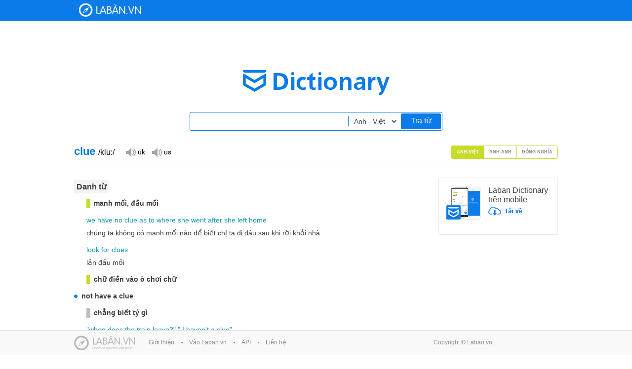

--- FILE ---
content_type: text/html;charset=UTF-8
request_url: https://dict.laban.vn/find?type=1&query=clue
body_size: 12465
content:
<!DOCTYPE html>
<html xmlns="http://www.w3.org/1999/xhtml">
<head>
	<meta http-equiv="Content-Type" content="text/html; charset=utf-8" />
	<title>clue - Tìm kiếm | Laban Dictionary - Từ điển Anh - Việt, Việt - Anh</title>
        <meta name="description" content="Tìm kiếm clue. Từ điển Anh-Việt - Danh từ: manh mối, đầu mối, chữ điền vào ô chơi chữ. Từ điển Anh-Anh - noun: [count] :something that helps a person find something, understand something, or solve a mystery or puzzle, [singular] informal :an understanding of something :knowledge about something :idea. Từ điển Đồng nghĩa - noun: There is no clue pointing to anyone in particular. Any clue to the solution of the mystery disappeared in the fire, verb: She clued us in as to who might have sent the letter."/>
        <meta name="keywords" content="clue, tra tu clue, translate clue, nghia cua tu clue" />
        <link href="https://stc-laban.zdn.vn/dictionary/images/favicon.ico" rel="shortcut icon">
        <link rel="search" type="application/opensearchdescription+xml" title="Laban Dictionary" href="https://stc-laban.zdn.vn/dictionary/xml/open-search.xml" />
        <link rel="stylesheet" type="text/css" href="https://stc-laban.zdn.vn/dictionary/css/styles-1.11.min.css" />
<link rel="stylesheet" type="text/css" href="https://stc-laban.zdn.vn/dictionary/css/autocomplete-1.03.min.css" />

        
        <script type="text/javascript" src="https://stc-laban.zdn.vn/dictionary/js/jquery.min.js"></script>
<script type="text/javascript" src="https://stc-laban.zdn.vn/dictionary/js/jquery.autocomplete-1.01.min.js"></script>
<script type="text/javascript" src="https://stc-laban.zdn.vn/dictionary/js/jquery.draggable.min.js"></script>
<script type="text/javascript" src="https://stc-laban.zdn.vn/dictionary/js/lbutils-1.01.min.js"></script>

        <script type="text/javascript">
        var userAgent = navigator.userAgent.toLowerCase();
        if (/iphone/i.test(userAgent) || /android/i.test(userAgent) || (/mobile/i.test(userAgent))) {
                window.location = 'http://m.dict.laban.vn/';
        }
        if(typeof String.prototype.trim !== 'function') {
            String.prototype.trim = function() {
              return this.replace(/^\s+|\s+$/g, ''); 
            }
        }
        </script>
</head>
<body>	
    <div class="overlay-bg hidden"></div>
    <!-- Begin: HEADER -->
    <div id="header">
    <div class="wrapper">
            <div class="header_content">
            <h1 class="logo">
                <a title="Về trang chủ" href="https://dict.laban.vn" >Laban Dictionary - Từ diển Anh Việt, Việt Anh</a>
            </h1>
            <div class="clr"></div>
        </div>
    </div>
</div>	
    <!-- END HEADER -->

    <!-- begin: Body site -->
    <div class="wrapper">
    <div class="laban_tudien">
        <div class="input_area">
            <input maxlength="49" type="text" class="input_box" autocomplete="off" value="" id="txtSearchBox" name="term">
            <input maxlength="49" type="text" class="input_box hidden" autocomplete="off" value="" id="txtSearchBox_vi" name="term">
            <input maxlength="49" type="text" class="input_box hidden" autocomplete="off" value="" id="txtSearchBox_en_en" name="term">
            <select id="searchOptions" class="options" >
                <option selected value="" >Anh - Việt</option>
                <option  value="_vi" >Việt - Anh</option>
                <option  value="_en_en" >Anh - Anh</option>
            </select>
            <a href="javascript:;" id="search">Tra từ</a>
        </div>
    </div>
    <div id="slide_show" class="details">
        <div class="app">
            <div style="margin-bottom:15px;">
                <img src="https://stc-laban.zdn.vn/dictionary/images/img_app.jpg" width="70" height="69" class="fl">
                <div class="info_app">
                    <h3>Laban Dictionary trên mobile</h3>
                    <a href="http://l.123c.vn/d/labandic_dictweb"><img src="https://stc-laban.zdn.vn/dictionary/images/ic_download.png" width="69" height="18"></a>
                </div>
                <div class="clr"></div>
            </div>
            <div id="extension_recommend_download" style="display: none">
                <img src="https://stc-laban.zdn.vn/dictionary/images/img_extension.jpg" width="65" height="60" class="fl">
                <div class="info_app">
                    <h3>Extension Laban Dictionary</h3>
                    <a href="https://chrome.google.com/webstore/detail/laban-dictionary-by-laban/kdoofkpcjhkbhedgkdbagobockcmeoeb" target="_blank"><img src="https://stc-laban.zdn.vn/dictionary/images/ic_download.png" width="69" height="18"></a>
                    <div class="clr"></div>
                </div>
            </div>
        </div>
        
        
        <div class="world" style="border-bottom:#CCCCCC solid 1px">
            
                
<div id="find_word_16349" class="fl word_tab_title word_tab_title_0">
    <h2 class="fl">clue <span class="color-black">/klu:/</span>&nbsp;&nbsp;<span class="color-orange"></span></h2>
    <div class="fl">
        <a class="sp_uk hidden" title="" href="javascript:;">Đọc giọng UK</a>
        <a class="sp_us hidden" title="" href="javascript:;">Đọc giọng US</a>
        <span id="sound"></span>
        <div class="clr"></div>
    </div>
    <div class="clr"></div>
</div>

            
                
<div id="find_word_5287" class="fl word_tab_title word_tab_title_1 hidden">
    <h2 class="fl">clue <span class="color-black">/ˈkluː/</span>&nbsp;&nbsp;<span class="color-orange"></span></h2>
    <div class="fl">
        <a class="sp_uk hidden" title="" href="javascript:;">Đọc giọng UK</a>
        <a class="sp_us hidden" title="" href="javascript:;">Đọc giọng US</a>
        <span id="sound"></span>
        <div class="clr"></div>
    </div>
    <div class="clr"></div>
</div>

            
                
<div id="find_word_1063" class="fl word_tab_title word_tab_title_2 hidden">
    <h2 class="fl">clue <span class="color-black"></span>&nbsp;&nbsp;<span class="color-orange"></span></h2>
    <div class="fl">
        <a class="sp_uk hidden" title="" href="javascript:;">Đọc giọng UK</a>
        <a class="sp_us hidden" title="" href="javascript:;">Đọc giọng US</a>
        <span id="sound"></span>
        <div class="clr"></div>
    </div>
    <div class="clr"></div>
</div>

            
            
            <div class="fr tab slide_select">
                
                <a href="javascript:;" class="active av" rel="0">Anh-Việt</a>
                
                <a href="javascript:;" class="" rel="1">Anh-Anh</a>
                
                <a href="javascript:;" class=" mean" rel="2">Đồng nghĩa</a>
                
                <div class="clr"></div>
            </div>
            
            <div class="clr"></div>
        </div>
        <div id="content_selectable" class="slide-content">
            <ul class="slide_img" style="position:relative; overflow: hidden; ">
                
                <li class="slide_content " rel="0" >
                    
<div id="content_selectable" class="content">
    
    <div class="bg-grey bold font-large m-top20"><span>Danh từ</span></div>
    
    <div class="green bold margin25 m-top15">manh mối, đầu mối</div>
    
    <div class="color-light-blue margin25 m-top15"><a class="find_word" dict="1" rel="we" href="javascript:void(0);">we</a>&nbsp;<a class="find_word" dict="1" rel="have" href="javascript:void(0);">have</a>&nbsp;<a class="find_word" dict="1" rel="no" href="javascript:void(0);">no</a>&nbsp;clue&nbsp;<a class="find_word" dict="1" rel="as" href="javascript:void(0);">as</a>&nbsp;<a class="find_word" dict="1" rel="to" href="javascript:void(0);">to</a>&nbsp;<a class="find_word" dict="1" rel="where" href="javascript:void(0);">where</a>&nbsp;<a class="find_word" dict="1" rel="she" href="javascript:void(0);">she</a>&nbsp;<a class="find_word" dict="1" rel="went" href="javascript:void(0);">went</a>&nbsp;<a class="find_word" dict="1" rel="after" href="javascript:void(0);">after</a>&nbsp;<a class="find_word" dict="1" rel="she" href="javascript:void(0);">she</a>&nbsp;<a class="find_word" dict="1" rel="left" href="javascript:void(0);">left</a>&nbsp;<a class="find_word" dict="1" rel="home" href="javascript:void(0);">home</a></div>
    
    <div class="margin25">chúng ta không có manh mối nào để biết chị ta đi đâu sau khi rời khỏi nhà</div>
    
    <div class="color-light-blue margin25 m-top15"><a class="find_word" dict="1" rel="look" href="javascript:void(0);">look</a>&nbsp;<a class="find_word" dict="1" rel="for" href="javascript:void(0);">for</a>&nbsp;<a class="find_word" dict="1" rel="clues" href="javascript:void(0);">clues</a></div>
    
    <div class="margin25">lần đầu mối</div>
    
    <div class="green bold margin25 m-top15">chữ điền vào ô chơi chữ</div>
    
    <div class="bold dot-blue m-top15">not have a clue</div>
    
    <div class="grey bold margin25 m-top15">chẳng biết tý gì</div>
    
    <div class="color-light-blue margin25 m-top15">"<a class="find_word" dict="1" rel="when" href="javascript:void(0);">when</a>&nbsp;<a class="find_word" dict="1" rel="does" href="javascript:void(0);">does</a>&nbsp;<a class="find_word" dict="1" rel="the" href="javascript:void(0);">the</a>&nbsp;<a class="find_word" dict="1" rel="train" href="javascript:void(0);">train</a>&nbsp;<a class="find_word" dict="1" rel="leave" href="javascript:void(0);">leave</a>?"&nbsp;"&nbsp;<a class="find_word" dict="1" rel="i" href="javascript:void(0);">I</a>&nbsp;<a class="find_word" dict="1" rel="haven't" href="javascript:void(0);">haven't</a>&nbsp;<a class="find_word" dict="1" rel="a" href="javascript:void(0);">a</a>&nbsp;clue"</div>
    
    <div class="margin25">"khi nào thì tàu chạy nhỉ?" nào tôi có biết tý gì đâu"</div>
    
    <div class="grey bold margin25 m-top15">(nghĩa xấu) ngốc nghếch; bất tài</div>
    
    <div class="color-light-blue margin25 m-top15"><a class="find_word" dict="1" rel="don't" href="javascript:void(0);">don't</a>&nbsp;<a class="find_word" dict="1" rel="ask" href="javascript:void(0);">ask</a>&nbsp;<a class="find_word" dict="1" rel="him" href="javascript:void(0);">him</a>&nbsp;<a class="find_word" dict="1" rel="to" href="javascript:void(0);">to</a>&nbsp;<a class="find_word" dict="1" rel="do" href="javascript:void(0);">do</a>&nbsp;<a class="find_word" dict="1" rel="it" href="javascript:void(0);">it</a>,&nbsp;<a class="find_word" dict="1" rel="he" href="javascript:void(0);">he</a>&nbsp;<a class="find_word" dict="1" rel="hasn't" href="javascript:void(0);">hasn't</a>&nbsp;<a class="find_word" dict="1" rel="a" href="javascript:void(0);">a</a>&nbsp;clue</div>
    
    <div class="margin25">đừng bảo nó làm việc đó, nó là một thằng bất tài mà</div>
    
    <div class="bg-grey bold font-large m-top20"><span>Động từ</span></div>
    
    <div class="bold dot-blue m-top15">clue somebody up [about (on) something]</div>
    
    <div class="">(khẩu ngữ) (thường dùng ở dạng bị động)</div>
    
    <div class="grey bold margin25 m-top15">làm cho ai có hiểu biết vững về cái gì</div>
    
    <div class="color-light-blue margin25 m-top15"><a class="find_word" dict="1" rel="she's" href="javascript:void(0);">she's</a>&nbsp;<a class="find_word" dict="1" rel="really" href="javascript:void(0);">really</a>&nbsp;<a class="find_word" dict="1" rel="clued" href="javascript:void(0);">clued</a>&nbsp;<a class="find_word" dict="1" rel="up" href="javascript:void(0);">up</a>&nbsp;<a class="find_word" dict="1" rel="on" href="javascript:void(0);">on</a>&nbsp;<a class="find_word" dict="1" rel="politics" href="javascript:void(0);">politics</a></div>
    
    <div class="margin25">bà ta thực sư hiểu biết vững về chính trị</div>
    
</div>

<script type="text/javascript">
    $.getJSON("/ajax/getsound?accent=uk&word=clue", function(data) {
            if (data != null && data.error == "0"){
                    ukSnd = data.data;
                    $("#find_word_16349 .sp_uk").removeClass("hidden");
                    $("#find_word_16349 .sp_uk").click(function (){
                            $("#sound").html("<audio autoplay preload=\"auto\" autobuffer><source src=\"" + ukSnd + "\" /><embed src=\"" + ukSnd + "\" autostart=\"true\" hidden=\"true\" /></audio>");
                    });
            }
    });
    $.getJSON("/ajax/getsound?accent=us&word=clue", function(data) {
            if (data != null && data.error == "0"){
                    usSnd = data.data;
                    $("#find_word_16349 .sp_us").removeClass("hidden");
                    $("#find_word_16349 .sp_us").click(function (){
                            $("#sound").html("<audio autoplay preload=\"auto\" autobuffer><source src=\"" + usSnd + "\" /><embed src=\"" + usSnd + "\" autostart=\"true\" hidden=\"true\" /></audio>");
                    });
            }
    });
</script>


                    <br><span><strong>* Các từ tương tự:</strong></span><br><span><a style="color:#1198B6" href="/find?type=1&query=clueless">clueless</a></span><br>
                </li>
                
                <li class="slide_content hidden" rel="1" >
                    
<div id="content_selectable" class="content">
    
    <div class="bg-grey bold font-large m-top20"><span>noun</span></div>
    
    <div class="">plural clues</div>
    
    <div class="green bold margin25 m-top15">[count] :something that helps a person find something, understand something, or solve a mystery or puzzle</div>
    
    <div class="color-light-blue margin25 m-top15"><a class="find_word" dict="3" rel="the" href="javascript:void(0);">The</a>&nbsp;<a class="find_word" dict="3" rel="book" href="javascript:void(0);">book</a>&nbsp;<a class="find_word" dict="3" rel="gives" href="javascript:void(0);">gives</a>&nbsp;<a class="find_word" dict="3" rel="the" href="javascript:void(0);">the</a>&nbsp;<a class="find_word" dict="3" rel="reader" href="javascript:void(0);">reader</a>&nbsp;<a class="find_word" dict="3" rel="plenty" href="javascript:void(0);">plenty</a>&nbsp;<a class="find_word" dict="3" rel="of" href="javascript:void(0);">of</a>&nbsp;<a class="find_word" dict="3" rel="clues" href="javascript:void(0);">clues</a>&nbsp;<a class="find_word" dict="3" rel="to" href="javascript:void(0);">to</a>&nbsp;<a class="find_word" dict="3" rel="solve" href="javascript:void(0);">solve</a>&nbsp;<a class="find_word" dict="3" rel="the" href="javascript:void(0);">the</a>&nbsp;<a class="find_word" dict="3" rel="mystery" href="javascript:void(0);">mystery</a>.</div>
    
    <div class="color-light-blue margin25 m-top15"><a class="find_word" dict="3" rel="science" href="javascript:void(0);">Science</a>&nbsp;<a class="find_word" dict="3" rel="gives" href="javascript:void(0);">gives</a>&nbsp;<a class="find_word" dict="3" rel="us" href="javascript:void(0);">us</a>&nbsp;<a class="find_word" dict="3" rel="clues" href="javascript:void(0);">clues</a>&nbsp;<a class="find_word" dict="3" rel="about" href="javascript:void(0);">about</a>&nbsp;<a class="find_word" dict="3" rel="the" href="javascript:void(0);">the</a>&nbsp;<a class="find_word" dict="3" rel="origin" href="javascript:void(0);">origin</a>&nbsp;<a class="find_word" dict="3" rel="of" href="javascript:void(0);">of</a>&nbsp;<a class="find_word" dict="3" rel="the" href="javascript:void(0);">the</a>&nbsp;<a class="find_word" dict="3" rel="universe" href="javascript:void(0);">universe</a>.</div>
    
    <div class="color-light-blue margin25 m-top15"><a class="find_word" dict="3" rel="guess" href="javascript:void(0);">Guess</a>&nbsp;<a class="find_word" dict="3" rel="who" href="javascript:void(0);">who</a>&nbsp;<a class="find_word" dict="3" rel="i" href="javascript:void(0);">I</a>&nbsp;<a class="find_word" dict="3" rel="met" href="javascript:void(0);">met</a>&nbsp;<a class="find_word" dict="3" rel="today" href="javascript:void(0);">today</a>.&nbsp;<a class="find_word" dict="3" rel="can" href="javascript:void(0);">Can</a>&nbsp;<a class="find_word" dict="3" rel="you" href="javascript:void(0);">you</a>&nbsp;<a class="find_word" dict="3" rel="give" href="javascript:void(0);">give</a>&nbsp;<a class="find_word" dict="3" rel="me" href="javascript:void(0);">me</a>&nbsp;<a class="find_word" dict="3" rel="a" href="javascript:void(0);">a</a>&nbsp;clue?</div>
    
    <div class="color-light-blue margin25 m-top15"><a class="find_word" dict="3" rel="it" href="javascript:void(0);">It</a>&nbsp;<a class="find_word" dict="3" rel="gives" href="javascript:void(0);">gives</a>&nbsp;<a class="find_word" dict="3" rel="a" href="javascript:void(0);">a</a>&nbsp;clue&nbsp;<a class="find_word" dict="3" rel="as" href="javascript:void(0);">as</a>&nbsp;<a class="find_word" dict="3" rel="to" href="javascript:void(0);">to</a>&nbsp;<a class="find_word" dict="3" rel="how" href="javascript:void(0);">how</a>&nbsp;<a class="find_word" dict="3" rel="to" href="javascript:void(0);">to</a>&nbsp;<a class="find_word" dict="3" rel="proceed" href="javascript:void(0);">proceed</a>.</div>
    
    <div class="color-light-blue margin25 m-top15"><a class="find_word" dict="3" rel="a" href="javascript:void(0);">a</a>&nbsp;<a class="find_word" dict="3" rel="crossword" href="javascript:void(0);">crossword</a>&nbsp;<a class="find_word" dict="3" rel="puzzle" href="javascript:void(0);">puzzle</a>&nbsp;clue</div>
    
    <div class="green bold margin25 m-top15">[singular] informal :an understanding of something :knowledge about something :idea</div>
    
    <div class="color-light-blue margin25 m-top15"><a class="find_word" dict="3" rel="get" href="javascript:void(0);">Get</a>&nbsp;<a class="find_word" dict="3" rel="a" href="javascript:void(0);">a</a>&nbsp;clue!&nbsp;[=<a class="find_word" dict="3" rel="don't" href="javascript:void(0);">don't</a>&nbsp;<a class="find_word" dict="3" rel="be" href="javascript:void(0);">be</a>&nbsp;<a class="find_word" dict="3" rel="so" href="javascript:void(0);">so</a>&nbsp;<a class="find_word" dict="3" rel="stupid" href="javascript:void(0);">stupid</a>&nbsp;<a class="find_word" dict="3" rel="or" href="javascript:void(0);">or</a>&nbsp;<a class="find_word" dict="3" rel="clueless" href="javascript:void(0);">clueless</a>]</div>
    
    <div class="green bold margin25 m-top15">usually used in negative statements</div>
    
    <div class="color-light-blue margin25 m-top15"><a class="find_word" dict="3" rel="i" href="javascript:void(0);">I</a>&nbsp;<a class="find_word" dict="3" rel="had" href="javascript:void(0);">had</a>&nbsp;<a class="find_word" dict="3" rel="no" href="javascript:void(0);">no</a>&nbsp;clue&nbsp;<a class="find_word" dict="3" rel="what" href="javascript:void(0);">what</a>&nbsp;<a class="find_word" dict="3" rel="he" href="javascript:void(0);">he</a>&nbsp;<a class="find_word" dict="3" rel="meant" href="javascript:void(0);">meant</a>.&nbsp;[=<a class="find_word" dict="3" rel="i" href="javascript:void(0);">I</a>&nbsp;<a class="find_word" dict="3" rel="didn't" href="javascript:void(0);">didn't</a>&nbsp;<a class="find_word" dict="3" rel="understand" href="javascript:void(0);">understand</a>&nbsp;<a class="find_word" dict="3" rel="what" href="javascript:void(0);">what</a>&nbsp;<a class="find_word" dict="3" rel="he" href="javascript:void(0);">he</a>&nbsp;<a class="find_word" dict="3" rel="meant" href="javascript:void(0);">meant</a>&nbsp;<a class="find_word" dict="3" rel="at" href="javascript:void(0);">at</a>&nbsp;<a class="find_word" dict="3" rel="all" href="javascript:void(0);">all</a>]</div>
    
    <div class="color-light-blue margin25 m-top15"><a class="find_word" dict="3" rel="he" href="javascript:void(0);">He</a>&nbsp;<a class="find_word" dict="3" rel="doesn't" href="javascript:void(0);">doesn't</a>&nbsp;<a class="find_word" dict="3" rel="have" href="javascript:void(0);">have</a>&nbsp;<a class="find_word" dict="3" rel="a" href="javascript:void(0);">a</a>&nbsp;clue&nbsp;<a class="find_word" dict="3" rel="when" href="javascript:void(0);">when</a>&nbsp;<a class="find_word" dict="3" rel="it" href="javascript:void(0);">it</a>&nbsp;<a class="find_word" dict="3" rel="comes" href="javascript:void(0);">comes</a>&nbsp;<a class="find_word" dict="3" rel="to" href="javascript:void(0);">to</a>&nbsp;<a class="find_word" dict="3" rel="fixing" href="javascript:void(0);">fixing</a>&nbsp;<a class="find_word" dict="3" rel="cars" href="javascript:void(0);">cars</a>.&nbsp;[=<a class="find_word" dict="3" rel="he" href="javascript:void(0);">he</a>&nbsp;<a class="find_word" dict="3" rel="knows" href="javascript:void(0);">knows</a>&nbsp;<a class="find_word" dict="3" rel="nothing" href="javascript:void(0);">nothing</a>&nbsp;<a class="find_word" dict="3" rel="about" href="javascript:void(0);">about</a>&nbsp;<a class="find_word" dict="3" rel="fixing" href="javascript:void(0);">fixing</a>&nbsp;<a class="find_word" dict="3" rel="cars" href="javascript:void(0);">cars</a>]</div>
    
    <div class="color-light-blue margin25 m-top15"><a class="find_word" dict="3" rel="do" href="javascript:void(0);">Do</a>&nbsp;<a class="find_word" dict="3" rel="you" href="javascript:void(0);">you</a>&nbsp;<a class="find_word" dict="3" rel="have" href="javascript:void(0);">have</a>&nbsp;<a class="find_word" dict="3" rel="any" href="javascript:void(0);">any</a>&nbsp;clue&nbsp;<a class="find_word" dict="3" rel="about" href="javascript:void(0);">about</a>&nbsp;<a class="find_word" dict="3" rel="what's" href="javascript:void(0);">what's</a>&nbsp;<a class="find_word" dict="3" rel="going" href="javascript:void(0);">going</a>&nbsp;<a class="find_word" dict="3" rel="on" href="javascript:void(0);">on</a>&nbsp;<a class="find_word" dict="3" rel="here" href="javascript:void(0);">here</a>?</div>
    
    <div class="color-light-blue margin25 m-top15"><a class="find_word" dict="3" rel="when" href="javascript:void(0);">When</a>&nbsp;<a class="find_word" dict="3" rel="it" href="javascript:void(0);">it</a>&nbsp;<a class="find_word" dict="3" rel="comes" href="javascript:void(0);">comes</a>&nbsp;<a class="find_word" dict="3" rel="to" href="javascript:void(0);">to</a>&nbsp;<a class="find_word" dict="3" rel="computers" href="javascript:void(0);">computers</a>,&nbsp;<a class="find_word" dict="3" rel="i" href="javascript:void(0);">I</a>&nbsp;<a class="find_word" dict="3" rel="don't" href="javascript:void(0);">don't</a>&nbsp;<a class="find_word" dict="3" rel="have" href="javascript:void(0);">have</a>&nbsp;<a class="find_word" dict="3" rel="a" href="javascript:void(0);">a</a>&nbsp;clue.&nbsp;[=<a class="find_word" dict="3" rel="i'm" href="javascript:void(0);">I'm</a>&nbsp;<a class="find_word" dict="3" rel="clueless" href="javascript:void(0);">clueless</a>]</div>
    
    <div class="bg-grey bold font-large m-top20"><span>verb</span></div>
    
    <div class="">clues; clued; clueing or cluing</div>
    
    <div class="bold dot-blue m-top15">clue in</div>
    
    <div class="grey bold margin25 m-top15">[phrasal verb]</div>
    
    <div class="grey bold margin25 m-top15">clue (someone) in also clue in (someone) informal :to give information to (someone)</div>
    
    <div class="color-light-blue margin25 m-top15"><a class="find_word" dict="3" rel="the" href="javascript:void(0);">The</a>&nbsp;<a class="find_word" dict="3" rel="public" href="javascript:void(0);">public</a>&nbsp;<a class="find_word" dict="3" rel="should" href="javascript:void(0);">should</a>&nbsp;<a class="find_word" dict="3" rel="be" href="javascript:void(0);">be</a>&nbsp;<a class="find_word" dict="3" rel="clued" href="javascript:void(0);">clued</a>&nbsp;<a class="find_word" dict="3" rel="in" href="javascript:void(0);">in</a>&nbsp;<a class="find_word" dict="3" rel="to" href="javascript:void(0);">to</a>&nbsp;<a class="find_word" dict="3" rel="what's" href="javascript:void(0);">what's</a>&nbsp;<a class="find_word" dict="3" rel="happening" href="javascript:void(0);">happening</a>.&nbsp;[=<a class="find_word" dict="3" rel="should" href="javascript:void(0);">should</a>&nbsp;<a class="find_word" dict="3" rel="be" href="javascript:void(0);">be</a>&nbsp;<a class="find_word" dict="3" rel="told" href="javascript:void(0);">told</a>&nbsp;<a class="find_word" dict="3" rel="about" href="javascript:void(0);">about</a>&nbsp;<a class="find_word" dict="3" rel="what's" href="javascript:void(0);">what's</a>&nbsp;<a class="find_word" dict="3" rel="happening" href="javascript:void(0);">happening</a>]&nbsp;-&nbsp;<a class="find_word" dict="3" rel="often" href="javascript:void(0);">often</a>&nbsp;+&nbsp;<a class="find_word" dict="3" rel="on" href="javascript:void(0);">on</a></div>
    
    <div class="color-light-blue margin25 m-top15"><a class="find_word" dict="3" rel="she'll" href="javascript:void(0);">She'll</a>&nbsp;clue&nbsp;<a class="find_word" dict="3" rel="you" href="javascript:void(0);">you</a>&nbsp;<a class="find_word" dict="3" rel="in" href="javascript:void(0);">in</a>&nbsp;<a class="find_word" dict="3" rel="on" href="javascript:void(0);">on</a>&nbsp;<a class="find_word" dict="3" rel="the" href="javascript:void(0);">the</a>&nbsp;<a class="find_word" dict="3" rel="latest" href="javascript:void(0);">latest</a>&nbsp;<a class="find_word" dict="3" rel="news" href="javascript:void(0);">news</a>.&nbsp;-&nbsp;<a class="find_word" dict="3" rel="often" href="javascript:void(0);">often</a>&nbsp;<a class="find_word" dict="3" rel="used" href="javascript:void(0);">used</a>&nbsp;<a class="find_word" dict="3" rel="as" href="javascript:void(0);">as</a>&nbsp;<a class="find_word" dict="3" rel="clued" href="javascript:void(0);">clued</a>&nbsp;<a class="find_word" dict="3" rel="in" href="javascript:void(0);">in</a></div>
    
    <div class="color-light-blue margin25 m-top15"><a class="find_word" dict="3" rel="he's" href="javascript:void(0);">He's</a>&nbsp;<a class="find_word" dict="3" rel="totally" href="javascript:void(0);">totally</a>&nbsp;<a class="find_word" dict="3" rel="clued" href="javascript:void(0);">clued</a>&nbsp;<a class="find_word" dict="3" rel="in" href="javascript:void(0);">in</a>&nbsp;<a class="find_word" dict="3" rel="on" href="javascript:void(0);">on</a>&nbsp;[=<a class="find_word" dict="3" rel="he" href="javascript:void(0);">he</a>&nbsp;<a class="find_word" dict="3" rel="knows" href="javascript:void(0);">knows</a>&nbsp;<a class="find_word" dict="3" rel="a" href="javascript:void(0);">a</a>&nbsp;<a class="find_word" dict="3" rel="lot" href="javascript:void(0);">lot</a>&nbsp;<a class="find_word" dict="3" rel="about" href="javascript:void(0);">about</a>]&nbsp;<a class="find_word" dict="3" rel="the" href="javascript:void(0);">the</a>&nbsp;<a class="find_word" dict="3" rel="latest" href="javascript:void(0);">latest</a>&nbsp;<a class="find_word" dict="3" rel="computer" href="javascript:void(0);">computer</a>&nbsp;<a class="find_word" dict="3" rel="developments" href="javascript:void(0);">developments</a>.</div>
    
</div>

<script type="text/javascript">
    $.getJSON("/ajax/getsound?accent=uk&word=clue", function(data) {
            if (data != null && data.error == "0"){
                    ukSnd = data.data;
                    $("#find_word_5287 .sp_uk").removeClass("hidden");
                    $("#find_word_5287 .sp_uk").click(function (){
                            $("#sound").html("<audio autoplay preload=\"auto\" autobuffer><source src=\"" + ukSnd + "\" /><embed src=\"" + ukSnd + "\" autostart=\"true\" hidden=\"true\" /></audio>");
                    });
            }
    });
    $.getJSON("/ajax/getsound?accent=us&word=clue", function(data) {
            if (data != null && data.error == "0"){
                    usSnd = data.data;
                    $("#find_word_5287 .sp_us").removeClass("hidden");
                    $("#find_word_5287 .sp_us").click(function (){
                            $("#sound").html("<audio autoplay preload=\"auto\" autobuffer><source src=\"" + usSnd + "\" /><embed src=\"" + usSnd + "\" autostart=\"true\" hidden=\"true\" /></audio>");
                    });
            }
    });
</script>


                    <br><span><strong>* Các từ tương tự:</strong></span><br><span><a style="color:#1198B6" href="/find?type=3&query=clued+up">clued up</a>, <a style="color:#1198B6" href="/find?type=3&query=clueless">clueless</a></span><br>
                </li>
                
                <li class="slide_content hidden" rel="2" >
                    
<div id="content_selectable" class="content">
    
    <div class="bg-grey bold font-large m-top20"><span>noun</span></div>
    
    <div class="green bold margin25 m-top15">There is no clue pointing to anyone in particular. Any clue to the solution of the mystery disappeared in the fire</div>
    
    <div class="color-light-blue margin25 m-top15"><a target="_blank" href="https://dict.laban.vn/find?type=1&query=hint">hint</a></div>
    
    <div class="color-light-blue margin25 m-top15"><a target="_blank" href="https://dict.laban.vn/find?type=1&query=suspicion">suspicion</a></div>
    
    <div class="color-light-blue margin25 m-top15"><a target="_blank" href="https://dict.laban.vn/find?type=1&query=trace">trace</a></div>
    
    <div class="color-light-blue margin25 m-top15"><a target="_blank" href="https://dict.laban.vn/find?type=1&query=intimation">intimation</a></div>
    
    <div class="color-light-blue margin25 m-top15"><a target="_blank" href="https://dict.laban.vn/find?type=1&query=suggestion">suggestion</a></div>
    
    <div class="color-light-blue margin25 m-top15"><a target="_blank" href="https://dict.laban.vn/find?type=1&query=inkling">inkling</a></div>
    
    <div class="color-light-blue margin25 m-top15"><a target="_blank" href="https://dict.laban.vn/find?type=1&query=indication">indication</a></div>
    
    <div class="color-light-blue margin25 m-top15"><a target="_blank" href="https://dict.laban.vn/find?type=1&query=pointer">pointer</a></div>
    
    <div class="color-light-blue margin25 m-top15"><a target="_blank" href="https://dict.laban.vn/find?type=1&query=lead">lead</a></div>
    
    <div class="color-light-blue margin25 m-top15"><a target="_blank" href="https://dict.laban.vn/find?type=1&query=tip">tip</a></div>
    
    <div class="color-light-blue margin25 m-top15"><a target="_blank" href="https://dict.laban.vn/find?type=1&query=tip-off">tip-off</a></div>
    
    <div class="color-light-blue margin25 m-top15"><a target="_blank" href="https://dict.laban.vn/find?type=1&query=evidence">evidence</a></div>
    
    <div class="color-light-blue margin25 m-top15"><a target="_blank" href="https://dict.laban.vn/find?type=1&query=information">information</a></div>
    
    <div class="color-light-blue margin25 m-top15"><a target="_blank" href="https://dict.laban.vn/find?type=1&query=advice">advice</a></div>
    
    <div class="color-light-blue margin25 m-top15"><a target="_blank" href="https://dict.laban.vn/find?type=1&query=key">key</a></div>
    
    <div class="color-light-blue margin25 m-top15"><a target="_blank" href="https://dict.laban.vn/find?type=1&query=answer">answer</a></div>
    
    <div class="color-light-blue margin25 m-top15"><a target="_blank" href="https://dict.laban.vn/find?type=1&query=indicator">indicator</a></div>
    
    <div class="bg-grey bold font-large m-top20"><span>verb</span></div>
    
    <div class="green bold margin25 m-top15">She clued us in as to who might have sent the letter</div>
    
    <div class="color-light-blue margin25 m-top15">clue&nbsp;<a target="_blank" href="https://dict.laban.vn/find?type=1&query=someone">someone</a>&nbsp;<a target="_blank" href="https://dict.laban.vn/find?type=1&query=in">in</a>&nbsp;<a target="_blank" href="https://dict.laban.vn/find?type=1&query=or">or</a>&nbsp;<a target="_blank" href="https://dict.laban.vn/find?type=1&query=brit">Brit</a>&nbsp;<a target="_blank" href="https://dict.laban.vn/find?type=1&query=also">also</a>&nbsp;<a target="_blank" href="https://dict.laban.vn/find?type=1&query=up">up</a></div>
    
    <div class="color-light-blue margin25 m-top15"><a target="_blank" href="https://dict.laban.vn/find?type=1&query=hint">hint</a></div>
    
    <div class="color-light-blue margin25 m-top15"><a target="_blank" href="https://dict.laban.vn/find?type=1&query=suggest">suggest</a></div>
    
    <div class="color-light-blue margin25 m-top15"><a target="_blank" href="https://dict.laban.vn/find?type=1&query=imply">imply</a></div>
    
    <div class="color-light-blue margin25 m-top15"><a target="_blank" href="https://dict.laban.vn/find?type=1&query=intimate">intimate</a></div>
    
    <div class="color-light-blue margin25 m-top15"><a target="_blank" href="https://dict.laban.vn/find?type=1&query=inform">inform</a></div>
    
    <div class="color-light-blue margin25 m-top15"><a target="_blank" href="https://dict.laban.vn/find?type=1&query=advise">advise</a></div>
    
    <div class="color-light-blue margin25 m-top15"><a target="_blank" href="https://dict.laban.vn/find?type=1&query=indicate">indicate</a></div>
    
</div>

<script type="text/javascript">
    $.getJSON("/ajax/getsound?accent=uk&word=clue", function(data) {
            if (data != null && data.error == "0"){
                    ukSnd = data.data;
                    $("#find_word_1063 .sp_uk").removeClass("hidden");
                    $("#find_word_1063 .sp_uk").click(function (){
                            $("#sound").html("<audio autoplay preload=\"auto\" autobuffer><source src=\"" + ukSnd + "\" /><embed src=\"" + ukSnd + "\" autostart=\"true\" hidden=\"true\" /></audio>");
                    });
            }
    });
    $.getJSON("/ajax/getsound?accent=us&word=clue", function(data) {
            if (data != null && data.error == "0"){
                    usSnd = data.data;
                    $("#find_word_1063 .sp_us").removeClass("hidden");
                    $("#find_word_1063 .sp_us").click(function (){
                            $("#sound").html("<audio autoplay preload=\"auto\" autobuffer><source src=\"" + usSnd + "\" /><embed src=\"" + usSnd + "\" autostart=\"true\" hidden=\"true\" /></audio>");
                    });
            }
    });
</script>


                    
                </li>
                
            </ul>
        </div>
        
    </div>
    <a href="javascript:;" class="gotop" style="display:none;">Go top</a>
</div>
<a id="ask" class="question hidden" href="javascript:;">ask</a>
<div id="ask_popup" class="main hidden">
    <div class="main_top drag_control">
        <h2 class="fl popup_title">Title</h2>
        <ul>
            <li><a class="maximize_main hidden" href="">Maximize</a></li>
            <li><a class="close_main popup_close" href="javascript:;">Đóng</a></li>
        </ul>
        <div class="clr"></div>
    </div>
    <div class="popup_details">
        Content
    </div>
</div>
<script type="text/javascript">
//checking extension version
if(navigator.userAgent.toLowerCase().indexOf('chrome') > -1) {
    if(chrome.runtime) {
        chrome.runtime.sendMessage("kdoofkpcjhkbhedgkdbagobockcmeoeb", { message: "version" },function (reply) {
            if(typeof reply != "undefined"){
                if(typeof reply.version != "undefined"){
                    if(reply.version != null && reply.version != "")
                        return true; //already installed
                }
            }
            $("#extension_recommend_download").css("display","block");
        });
    }
}
        
$(document).ready(function() {
    $(window).scroll(function(){
        if ($(this).scrollTop() > 600) {
            $('.gotop').fadeIn();
        } else {
            $('.gotop').fadeOut();
        }
    });
    $('.gotop').click(function(){
        $("html, body").animate({ scrollTop: 0 }, 600);
        return false;
    });
});
(function ( $ ) {
    $.fn.slideShow = function( options ) {
        var total = options.total;
        var width = options.width;
        var timer = options.timer;
        var isTab = false;
        if(typeof options.tab != "undefined")
            isTab = options.tab;
        var current = 0; //current position
        var slideObj = $(this);
        var slideImg = $(this).find('.slide_img');
        var slideSelect = $(this).find('.slide_select a');
        var onProcess = false;
        var onClicking = false;
        var onHover = false;

        slideObj.hover(function (){
            onHover =true;
        });

        slideObj.mouseleave(function (){
            onHover =false;
        });

        slideSelect.click(function(){
            onClicking = true;
            slide($(this).attr('rel'));
            setTimeout(function(){onClicking = false;},timer);
        });

        var slide = function(select){
            if(!onProcess){
                onProcess = true;
                slideObj.find('.slide_select a.active').removeClass('active');
                slideObj.find('.slide_select a[rel='+select+']').addClass('active');
                if(!isTab)
                    slideImg.animate({left: '-'+(select*width)+'px'}, timer);
                else{
                    slideObj.find('.slide_content').addClass("hidden");
                    slideObj.find('.slide_content[rel='+select+']').removeClass("hidden");
                }
                var cHeight = slideObj.find('.slide_content[rel='+select+']').height();
                slideImg.css('height',cHeight+"px");
                setTimeout(function(){
                    var afterHeight = slideObj.find('.slide_content[rel='+select+']').height();
                    if(afterHeight != cHeight)
                        slideImg.css('height',afterHeight+"px");
                },100);
                current = parseInt(select);
                onProcess = false;
            }
        }
    };
}( jQuery ));
</script>

<script type="text/javascript">
    var totalDetail = 3;
    $('#slide_show .slide_img').css('height', $('#slide_show .slide_content[rel=0]').height()+"px");
    $( document ).ready(function() {
        $('#slide_show').slideShow({total:totalDetail,width:680,timer:200,tab:true});
        $('.details>.world>.tab>a').click(function(){
            $('.word_tab_title').addClass("hidden");
            $('.word_tab_title_'+$(this).attr("rel")).removeClass("hidden");
        });
    });
</script>


<script type="text/javascript">
var selText = "";
var currentSuggest = null;
var searchType = 1;
var usSnd = "";
var ukSnd = "";
var findCache = {};
var ukSounds = {};
var usSounds = {};

var initPopupSound = function(){
	$("#ask_popup .popup_details .world.word_en").each(function (){
		var elem = $(this);
		var wordVal = elem.attr("rel").trim().replace(" ", "+");
		$.getJSON("/ajax/getsound?accent=uk&word=" + wordVal, function(data) {
			if (data != null && data.error == "0"){
                                elem.find(".sp_uk").removeClass("hidden");
                                var wordId = elem.find(".sp_uk").attr("rel");
                                ukSounds["" + wordId] = data.data;
				elem.find(".sp_uk").click(function (){
                                        var sid = $(this).attr("rel");
					$(this).parent().find("#sound").html("<audio autoplay preload=\"auto\" autobuffer><source src=\"" + ukSounds[sid] + "\" /><embed src=\"" + data.data + "\" autostart=\"true\" hidden=\"true\" /></audio>");
                                        return false;
				});
			}
		});
		$.getJSON("/ajax/getsound?accent=us&word=" + wordVal, function(data) {
			if (data != null && data.error == "0"){
                                elem.find(".sp_us").removeClass("hidden");
                                var wordId = elem.find(".sp_us").attr("rel");
                                usSounds["" + wordId] = data.data;
				elem.find(".sp_us").click(function (){
					var sid = $(this).attr("rel");
					$(this).parent().find("#sound").html("<audio autoplay preload=\"auto\" autobuffer><source src=\"" + usSounds[sid] + "\" /><embed src=\"" + data.data + "\" autostart=\"true\" hidden=\"true\" /></audio>");
                                        return false;
				});
			}
		});
	});
};

$(document).ready(function() {
        function printableKeyPress (e){
            var keycode = e.which || e.keyCode;
            if((keycode > 47 && keycode < 58)   || // number keys
            keycode == 8   || // backspace
            (keycode > 64 && keycode < 91)   || // letter keys
            (keycode > 95 && keycode < 112)  || // numpad keys
            (keycode > 185 && keycode < 193) || // ;=,-./` (in order)
            (keycode > 218 && keycode < 223)) {
                currentSuggest = null;
            }
        }
        $('#txtSearchBox').keydown(function(e){printableKeyPress(e)});
        $('#txtSearchBox_vi').keydown(function(e){printableKeyPress(e)});
        $('#txtSearchBox_en_en').keydown(function(e){printableKeyPress(e)});
        
	$('#txtSearchBox').autocomplete({
            serviceUrl: '/ajax/autocomplete?type=1&site=dictionary',
            width: 508,
            triggerSelectOnValidInput : false,
            onSearchStart: function (query){
                currentSuggest = null;
            },
            onSelect: function(suggestion) {
                $("#txtSearchBox").val(suggestion.select);
                window.location = suggestion.link;
            },
            onHint: function (hint) {
            },
            onInvalidateSelection: function() {
            },
            beforeRender: function (container) {
                currentSuggest = container;
            }
        });
        
	$('#txtSearchBox_vi').autocomplete({
            serviceUrl: '/ajax/autocomplete?type=2&site=dictionary',
            width: 508,
            triggerSelectOnValidInput : false,
            onSearchStart: function (query){
                currentSuggest = null;
            },
            onSelect: function(suggestion) {
                $("#txtSearchBox_vi").val(suggestion.select);
                window.location = suggestion.link;
            },
            onHint: function (hint) {
                $('#txtSearchBox').val(hint);
            },
            onInvalidateSelection: function() {
            },
            beforeRender: function (container) {
                currentSuggest = container;
            }
        });
        
        $('#txtSearchBox_en_en').autocomplete({
            serviceUrl: '/ajax/autocomplete?type=3&site=dictionary',
            width: 508,
            triggerSelectOnValidInput : false,
            onSearchStart: function (query){
                currentSuggest = null;
            },
            onSelect: function(suggestion) {
                $("#txtSearchBox_en_en").val(suggestion.select);
                window.location = suggestion.link;
            },
            onHint: function (hint) {
                $('#txtSearchBox_en_en').val(hint);
            },
            onInvalidateSelection: function() {
            },
            beforeRender: function (container) {
                currentSuggest = container;
            }
        });
        
        function getLastSearchKeyWord (type){
            switch(type){
                case 1: return $("#txtSearchBox").val();
                case 2: return $("#txtSearchBox_vi").val();
                case 3: return $("#txtSearchBox_en_en").val();
            }
            return "";
        }
        
	$("#searchOptions").change(function (){
            var type = $(this).val();
            var inputVal = getLastSearchKeyWord(searchType);
            if(type=="_en_en")
              searchType = 3;
            else if(type=="_vi")
              searchType = 2;
            else
              searchType = 1;
            $(".input_box:not(.hidden)").addClass("hidden");
            $("#txtSearchBox"+type).removeClass("hidden").val(inputVal).focus();
        });
        
        function removeSpecialChars (txt){
            return txt.replace(/[`~!@#$%^&*()_|+=?;:",<>\{\}\[\]]/gi, '');
        };
        
	var search = function (){
            if(currentSuggest !== null){
                var fitSuggest = currentSuggest.find(".autocomplete-suggestion:first a:first");
                if(fitSuggest){
                    window.location = fitSuggest.attr("rel");
                } 
            }
            else {
                var query = $("#txtSearchBox"+$("#searchOptions").val()).val();
                query = removeSpecialChars(query).trim();
                if(query.length > 0 && query.length < 50)
                    window.location = "/find?type="+searchType+"&query="+encodeURIComponent(query);
            }
	};
        
	$('.input_box').keypress(function(e){
            var p = e.which;
            if (p == 13){
                search();
            }
	});
        
	$('#search').click(function (){
            search();
	});
        
	$('#footer').attr("id", "footer_details");
        
	

        
	var currentType = 1;
	document.getElementById("searchOptions").selectedIndex = 0;
	$("#searchOptions").change();
	$('#txtSearchBox').focus();
	
                
        
                
        if(currentType != 2){
            $.getJSON("/ajax/getsound?accent=uk&word=", function(data) {
		if (data != null && data.error == "0"){
			ukSnd = data.data;
			$(".sp_uk").removeClass("hidden");
			$(".sp_uk").click(function (){
				$("#sound").html("<audio autoplay preload=\"auto\" autobuffer><source src=\"" + ukSnd + "\" /><embed src=\"" + ukSnd + "\" autostart=\"true\" hidden=\"true\" /></audio>");
			});
		}
            });
            $.getJSON("/ajax/getsound?accent=us&word=", function(data) {
                    if (data != null && data.error == "0"){
                            usSnd = data.data;
                            $(".sp_us").removeClass("hidden");
                            $(".sp_us").click(function (){
                                    $("#sound").html("<audio autoplay preload=\"auto\" autobuffer><source src=\"" + usSnd + "\" /><embed src=\"" + usSnd + "\" autostart=\"true\" hidden=\"true\" /></audio>");
                            });
                    }
            });
        }

        //check vietnamese char
        var hasVietnamese = function (str){
                return (/à|á|ạ|ả|ã|â|ầ|ấ|ậ|ẩ|ẫ|ă|ằ|ắ|ặ|ẳ|ẵ|è|é|ẹ|ẻ|ẽ|ê|ề|ế|ệ|ể|ễ|ì|í|ị|ỉ|ĩ|ò|ó|ọ|ỏ|õ|ô|ồ|ố|ộ|ổ|ỗ|ơ|ờ|ớ|ợ|ở|ỡ|ù|ú|ụ|ủ|ũ|ư|ừ|ứ|ự|ử|ữ|ỳ|ý|ỵ|ỷ|ỹ|đ/g.test(str))?1:0;
        };
        
        //init event ask
        function getSelectionCoords(win) {
            win = win || window;
            var doc = win.document;
            var sel = doc.selection, range, rects, rect;
            var x = 0, y = 0, w=0, h=0;
            if (sel) {
                if (sel.type != "Control") {
                    range = sel.createRange();
                    range.collapse(true);
                    x = range.boundingLeft;
                    y = range.boundingTop;
                    w = range.boundingWidth;
                    h = range.boundingHeight;
                }
            } else if (win.getSelection) {
                var rect = window.getSelection().getRangeAt(0).getBoundingClientRect();
                x = rect.left;
                y = rect.top;
                w = Math.abs(rect.right - x);
                h = Math.abs(rect.bottom - y);
            } else if(doc.getSelection) {
                var rect = doc.getSelection().getRangeAt(0).getBoundingClientRect();
                x = rect.left;
                y = rect.top;
                w = Math.abs(rect.right - x);
                h = Math.abs(rect.bottom - y);
            }
            return { x: x, y: y , w: w, h: h};
        }
        
        //lbMousePosition.init();
        var lbTextSelectionTimeout = null;
        lbTextSelection.init("#content_selectable", function (){
            lbTextSelectionTimeout = setTimeout(function (){
                if (lbTextSelection.selectedText !== "" && lbTextSelection.selectedText.length < 50){
                        $("#ask_popup:not(.hidden)").addClass("hidden");
                        selText = lbTextSelection.selectedText;
                        selText = removeSpecialChars(selText).trim();
                        setTimeout(function (){
                            var selPos = getSelectionCoords();
                            mouseX = selPos.x + selPos.w/2 + $(document).scrollLeft();
                            mouseY = selPos.y + $(document).scrollTop();
                            $('#ask').css("left", mouseX + "px");
                            $('#ask').css("top", (mouseY - 31) + "px");
                            $('#ask.hidden').removeClass("hidden");
                            $("#ask_popup").css("left", calculatePopupLeft(mouseX + 14) + "px");
                            $("#ask_popup").css("top", calculatePopupTop(mouseY - 15) + "px");
                        },100);
                }
                else {
                        $('#ask:not(.hidden)').addClass("hidden");
                }
            }, 100);
        });
        
        //init popup event
        $("#ask_popup").drags({handle:".drag_control"});
        $("#ask").click(function (){
                if (selText == "" || selText.length < 1 || selText.length > 50)
                        return false;
                selText = selText.replace(String.fromCharCode(160)," ");
                $("#ask_popup.hidden").removeClass("hidden");
                $("#ask:not(.hidden)").addClass("hidden");
                $("#ask_popup a.maximize_main").addClass("hidden");
                
                $("#ask_popup .popup_title").html(selText);
                $("#ask_popup .popup_details").html("<div style=\"width: 123px; margin: 0px auto; padding-top: 81px;\"><img src=\"//stc-laban.zdn.vn/v4/images/loading_icon.gif\" style=\"margin-left: 40px;\"><br>Đang xử lý dữ liệu...</div>");
                if (typeof findCache["'" + selText + "'"] == "undefined"){
                	$.getJSON("/ajax/find?type=" + currentType + "&query=" + encodeURIComponent(selText) + "&vi=" + hasVietnamese(selText), {}, function (res) {
                		if (res.error == 0){
                			var query = res.query;
                			var ftype = res.ftype;
                			var viEnData = null;
                			var enViData = null;
                                        var enEnData = null;
                                        var synData = null;
                                        var hasViEnBest = false;
                                        var hasEnViBest = false;
                                        var hasEnEnBest = false;
                                        var hasSynBest = false;
                                        var ftypeFound = false;
                                        
                                        if (typeof res.viEnData != "undefined"){
                                            viEnData = res.viEnData;
                                            hasViEnBest = (typeof viEnData.best != "undefined");
                                        }
                			if (typeof res.enViData != "undefined"){
                                            enViData = res.enViData;
                                            hasEnViBest = (typeof enViData.best != "undefined");
                                        }
                                        if (typeof res.enEnData != "undefined"){
                                            enEnData = res.enEnData;
                                            hasEnEnBest = (typeof enEnData.best != "undefined");
                                        }
                                        if (typeof res.synData != "undefined"){
                                            synData = res.synData;
                                            hasSynBest = (typeof synData.best != "undefined");
                                        }
                                        var hasBest = (hasViEnBest || hasEnViBest || hasEnEnBest || hasSynBest);
                                        
                			var preferType = null;
                			if (viEnData != null && (enViData != null || enEnData != null)){
                				var enPriority = ((currentType == 1 || currentType == 3)?1:0) + ((hasEnViBest || hasEnEnBest)?1.5:0);
                				var viPriority = ((currentType == 2)?1:0) + ((hasViEnBest)?1.5:0);
                				if (enPriority > viPriority){
                                                    preferType = "en";
                				}
                				else{
                                                    preferType = "vi";
                				}
                			} else if (viEnData != null){
                                            preferType = "vi";
                			} else if (enViData != null || enEnData != null){
                                            preferType = "en";
                			}
                                        var tabArr = [];
                                        if(preferType = "en"){
                                            if(hasEnViBest){
                                                tabArr.push(1);
                                                if("1"==ftype) ftypeFound=true;
                                            }
                                            if(hasEnEnBest){
                                                tabArr.push(3);
                                                if("3"==ftype) ftypeFound=true;
                                            }
                                            if(hasSynBest) tabArr.push(4);
                                            if(hasViEnBest) tabArr.push(2);
                                            if(tabArr.length < 1) { //no best match
                                                if("1"==ftype){
                                                    if(enViData != null)
                                                        tabArr.push(1);
                                                    else {
                                                        $("#ask_popup .popup_details").html("Chúng tôi không tìm thấy từ mà bạn yêu cầu!");
                                                        findCache["'" + selText + "'"] = {"mUrl":"","html":"Chúng tôi không tìm thấy từ mà bạn yêu cầu!","tabLength":0,"activeTab":0};
														return false;
                                                    }
//                                                    else if(enEnData != null)
//                                                        tabArr.push(3);
                                                }
                                                else if("3"==ftype){
                                                    if(enEnData != null)
                                                        tabArr.push(3);
                                                    else {
                                                        $("#ask_popup .popup_details").html("Chúng tôi không tìm thấy từ mà bạn yêu cầu!");
                                                        findCache["'" + selText + "'"] = {"mUrl":"","html":"Chúng tôi không tìm thấy từ mà bạn yêu cầu!","tabLength":0,"activeTab":0};
														return false;
                                                    }
//                                                    else if(enViData != null)
//                                                        tabArr.push(1);
                                                }
//                                                if(tabArr.length < 1){
//                                                    if(viEnData != null)
//                                                        tabArr.push(2);
//                                                }
                                            }
                                        }
                                        else{
                                            if(hasViEnBest)
                                            {
                                                tabArr.push(2);
                                                if("2"==ftype) ftypeFound=true;
                                            }
                                            if(hasEnViBest) tabArr.push(1);
                                            if(hasEnEnBest) tabArr.push(3);
                                            if(hasSynBest) tabArr.push(4);
                                            if(tabArr.length < 1) { //no any best match
                                                if(viEnData != null)
                                                    tabArr.push(2);
                                                else {
                                                    $("#ask_popup .popup_details").html("Chúng tôi không tìm thấy từ mà bạn yêu cầu!");
                                                    findCache["'" + selText + "'"] = {"mUrl":"","html":"Chúng tôi không tìm thấy từ mà bạn yêu cầu!","tabLength":0,"activeTab":0};
                                                    
                                                }
//                                                if(viEnData != null)
//                                                    tabArr.push(2);
//                                                else if(enViData != null)
//                                                    tabArr.push(1);
//                                                else if(enEnData != null)
//                                                    tabArr.push(3);
                                            }
                                        }
                                        
                                        var tabLength = tabArr.length;
                                        var activeTabRel = 0;
                                        if(tabLength > 0){
                                            var html = "";
                                            
                                            //render tabs content
                                            var htmlTab = "";
                                            var htmlTabContent = "";
                                            for(var i=0; i<tabLength; i++){
                                                var tabId = tabArr[i];
                                                var tabName = "";
                                                var tabBest = false;
                                                var tabData = null;
                                                switch(tabId){
                                                    case 1: { tabName="Anh-Việt"; tabBest=hasEnViBest; tabData=enViData }; break;
                                                    case 2: { tabName="Việt-Anh"; tabBest=hasViEnBest; tabData=viEnData }; break;
                                                    case 3: { tabName="Anh-Anh"; tabBest=hasEnEnBest; tabData=enEnData }; break;
                                                    case 4: { tabName="Đồng nghĩa"; tabBest=hasSynBest; tabData=synData }; break;
                                                }
                                                var tabClass = "";
                                                if(!ftypeFound){
                                                    if(i==0) tabClass = "av active";
                                                    else if(i==(tabLength-1)) tabClass = "mean";
                                                }
                                                else{
                                                    if(i==0) tabClass = "av";
                                                    else if(i==(tabLength-1)) tabClass = "mean";
                                                    if((""+tabId) == ftype) {tabClass += " active"; activeTabRel = i;}
                                                }
                                                htmlTab += "<a href=\"javascript:;\" class=\""+tabClass+"\" rel=\""+i+"\" tab-id=\""+tabId+"\">"+tabName+"</a>";
                                                
                                                //render TabContent
                                                if(ftypeFound){
                                                    if((""+tabId) == ftype)
                                                        htmlTabContent += "<li class=\"slide_content\" rel=\""+i+"\">";
                                                    else htmlTabContent += "<li class=\"slide_content hidden\" rel=\""+i+"\">";
                                                }
                                                else{
                                                    if(i==0)
                                                        htmlTabContent += "<li class=\"slide_content\" rel=\""+i+"\">";
                                                    else htmlTabContent += "<li class=\"slide_content hidden\" rel=\""+i+"\">";
                                                }
                                                if(tabBest)
                                                    htmlTabContent += tabData.best.details;
                                                if(!hasBest || tabBest && tabId != 4){
                                                    tabSuggestLength = tabData.suggests.length;
                                                    if (tabSuggestLength > 0){
                                                        htmlTabContent += "<span><strong>* Các từ tương tự:</strong></span>";
                                                        htmlTabContent += "<br><span>";
                                                        for (var k = 0; k < tabSuggestLength; k++){
                                                                htmlTabContent += "<a style=\"color:#1198B6\" target=\"_blank\" href=\"" + tabData.suggests[k].link + "\">" + tabData.suggests[k].word + "</a>";
                                                                if (k != (tabSuggestLength - 1)) htmlTabContent += ", ";
                                                        }
                                                        htmlTabContent += "</span>";
                                                    }
                                                }
                                                htmlTabContent += "</li>";
                                            }
                                            
                                            if(tabLength > 1 && htmlTab!="") //render tabs
                                                htmlTab = "<div align=\"center\" class=\"tab tab-popup slide_select\">" + htmlTab + "<div class=\"clr\"></div></div>";
                                            else {
                                                htmlTab = "";
                                            }
                                            if(tabLength == 1){
                                                var tabId = tabArr[0];
                                                switch(tabId){
                                                    case 1: { html+="<h3 style=\"background-color: #e1f3f7;padding: 5px;color: #1198b6;margin-bottom: 5px;\">Kết quả cho từ điển Anh-Việt</h3>";}; break;
                                                    case 2: { html+="<h3 style=\"background-color: #e1f3f7;padding: 5px;color: #1198b6;margin-bottom: 5px;\">Kết quả cho từ điển Việt-Anh</h3>";}; break;
                                                    case 3: { html+="<h3 style=\"background-color: #e1f3f7;padding: 5px;color: #1198b6;margin-bottom: 5px;\">Kết quả cho từ điển Anh-Anh</h3>";}; break;
                                                    case 4: { html+="<h3 style=\"background-color: #e1f3f7;padding: 5px;color: #1198b6;margin-bottom: 5px;\">Kết quả cho từ Đồng nghĩa</h3>";}; break;
                                                }
                                            }
                                            
                                            htmlTabContent = "<div class=\"slide-content-popup\"><ul class=\"slide_img\" style=\"position:relative; overflow:hidden\">" + htmlTabContent + "</ul></div>";
                                            html += htmlTab+htmlTabContent;
                                            
                                            $("#ask_popup .popup_details").html(html);
                                            //$("#ask_popup .slide-content-popup>ul").height($("#ask_popup .slide_content[rel="+activeTabRel+"]").height());
                                            var cHeight = $("#ask_popup .slide_content[rel="+activeTabRel+"]").height();
                                            $("#ask_popup .slide-content-popup>ul").css('height',cHeight+"px");
                                            setTimeout(function(){
                                                var afterHeight = $("#ask_popup .slide_content[rel="+activeTabRel+"]").height();
                                                if(afterHeight != cHeight)
                                                    $("#ask_popup .slide-content-popup>ul").css('height',afterHeight+"px");
                                            },100);
                                            initPopupSound();
                                            if(hasBest){
                                                var maximizeUrl = res.mUrl;
                                                findCache["'" + selText + "'"] = {"mUrl":maximizeUrl,"html":html,"tabLength":tabLength,"activeTab":activeTabRel};
//                                                $("#ask_popup a.maximize_main").attr("href",maximizeUrl);
                                                $("#ask_popup a.maximize_main").attr("href","javascript:;");
                                                $("#ask_popup a.maximize_main").attr("rel",maximizeUrl);
                                                $("#ask_popup a.maximize_main").click(function (){
                                                    var defaultUrl = $(this).attr("rel");
                                                    var popupElem = $(this).parents().eq(3);
                                                    var popupTabs = popupElem.find(".tab.tab-popup>a");
                                                    if(popupTabs.length > 0){
                                                        window.location = defaultUrl+"&prefer="+popupElem.find(".tab.tab-popup>a.active").attr("tab-id");
                                                    }
                                                    else
                                                        window.location = defaultUrl;
                                                });
                                                $("#ask_popup a.maximize_main").removeClass("hidden");
                                            }
                                            else{
                                                findCache["'" + selText + "'"] = {"mUrl":"","html":html,"tabLength":tabLength,"activeTab":activeTabRel};
                                                $("#ask_popup a.maximize_main").addClass("hidden");
                                            }
                                            if(tabLength > 1)
                                                $('#ask_popup .popup_details').slideShow({total:tabLength,width:223,timer:200,tab:true});
                                            $("#ask_popup .popup_details").scrollTop(0);
                                            return;
                                        }
                		}
                		$("#ask_popup .popup_details").html("Chúng tôi không tìm thấy từ mà bạn yêu cầu!");
                		findCache["'" + selText + "'"] = {"mUrl":"","html":"Chúng tôi không tìm thấy từ mà bạn yêu cầu!","tabLength":0,"activeTab":0};
                	})
                        .fail(function() {
                                $("#ask_popup .popup_details").html("Có lỗi xảy ra trong quá trình xử lý!");
                        })
                }
                else {
                        if(findCache["'" + selText + "'"]["mUrl"] !== "") {
                            var mUrl = findCache["'" + selText + "'"]["mUrl"];
//                            $("#ask_popup a.maximize_main").attr("href",findCache["'" + selText + "'"]["mUrl"]);
                            $("#ask_popup a.maximize_main").attr("href","javascript:;");
                            $("#ask_popup a.maximize_main").attr("rel",mUrl);
                            $("#ask_popup a.maximize_main").click(function (){
                                var defaultUrl = $(this).attr("rel");
                                var popupElem = $(this).parents().eq(3);
                                var popupTabs = popupElem.find(".tab.tab-popup>a");
                                if(popupTabs.length > 0){
                                    window.location = defaultUrl+"&prefer="+popupElem.find(".tab.tab-popup>a.active").attr("tab-id");
                                }
                                else
                                    window.location = defaultUrl;
                            });
                            $("#ask_popup a.maximize_main").removeClass("hidden");
                        }
                        $("#ask_popup .popup_details").html(findCache["'" + selText + "'"]["html"]);
                        var activeTabRel = findCache["'" + selText + "'"]["activeTab"];
                        //$("#ask_popup .slide-content-popup>ul").height($("#ask_popup .slide_content[rel="+activeTabRel+"]").height());
                        var cHeight = $("#ask_popup .slide_content[rel="+activeTabRel+"]").height();
                        $("#ask_popup .slide-content-popup>ul").css('height',cHeight+"px");
                        setTimeout(function(){
                            var afterHeight = $("#ask_popup .slide_content[rel="+activeTabRel+"]").height();
                            if(afterHeight != cHeight)
                                $("#ask_popup .slide-content-popup>ul").css('height',afterHeight+"px");
                        },100);
                        if(findCache["'" + selText + "'"]["tabLength"] > 1) {
                            $('#ask_popup .popup_details').slideShow({total:findCache["'" + selText + "'"]["tabLength"],width:223,timer:200, tab:true});
                        }
                        $("#ask_popup .popup_details").scrollTop(0);
                        initPopupSound();
                }
        });
        
        $("#ask_popup .popup_close").click(function (){
            $("#ask_popup a.maximize_main").addClass("hidden");
            $("#ask_popup:not(.hidden)").addClass("hidden");
        });
        
        //close popup when click over
        $(document).mousedown(function (e){
            if (!$("#ask_popup").hasClass("hidden")){
                var pageX = e.pageX;
                var pageY = e.pageY;
                var puTop = $("#ask_popup").offset().top;
                var puLeft = $("#ask_popup").offset().left;
                var puBottom = puTop + $("#ask_popup").height();
                var puRight = puLeft + $("#ask_popup").width();
                if (pageX < puLeft || pageX > puRight || pageY < puTop || pageY > puBottom){
                        $("#ask_popup:not(.hidden)").addClass("hidden");
                }
                pageX = null; pageY = null; puTop = null; puLeft = null; puBottom = null; puRight = null;
            }
        });
        
        $("a.find_word").click(function (){
            if(lbTextSelectionTimeout != null)
                window.clearTimeout(lbTextSelectionTimeout);
            selText = $(this).attr('rel');
            var posX = $(this).offset().left,
                posY = $(this).offset().top;
            $('#ask').css("left", posX + "px");
            $('#ask').css("top", (posY - 31) + "px");
            $("#ask_popup").css("left", calculatePopupLeft(posX + 40) + "px");
            $("#ask_popup").css("top", calculatePopupTop(posY - 15) + "px");
            $("#ask").click();
        });
        
        function calculatePopupLeft(left){
            var viewportRight = $(window).width() + $(document).scrollLeft();
            if(left + 252 > viewportRight)
                return left - 252;
            return left;
        }
        
        function calculatePopupTop(top){
            var viewportBottom = $(window).height() + $(document).scrollTop();
            if(top + 302 > viewportBottom)
                return top - 302;
            return top;
        }
});
</script>
    <!-- end: Body site --> 
    
    <!-- Begin: FOOTER -->
    <script type="text/javascript">
var lbContact = new function() {
    var showContact = function(){
    	if($("#overlay-contact").length < 1) {
                var html = '';
                html += '<div id="overlay-contact">';
                html += '<div class="overlay-bg" style="z-index:1001;"></div>'
                html += '<div class="popup" style="width:400px; position:fixed; z-index:1002;">';
                html += '<div class="popup_header">';
                html += '<h3>Liên hệ</h3>';
                html += '<a class="close" href="javascript:;" title="Đóng" style="float:right;"><img src="https://stc-laban.zdn.vn/dictionary/images/close_popup.png" width="19" height="20" title=""></a>';
                html += '<div class="clear"></div>';
                html += '</div>';
                html += '<div class="popup_content">';
                html += '<p align="center">Hãy cùng chúng tôi mở ra cơ hội hợp tác, giới thiệu website đến người dùng internet Việt Nam</p>';
                html += '<p align="center" style="margin-top:10px;"><a style="display:inline-block" href="mailto:vng.laban@gmail.com" target="_blank" class="btn btn-contact"><img src="https://stc-laban.zdn.vn/dictionary/images/ic_mail.png"> vng.laban@gmail.com</a></p>';
                html += '</div>';
                html += '<div class="clear"></div>';
                html += '</div>';
                html += '</div>';
                $("body").prepend(html);

                $("#overlay-contact div.popup").css("margin-left",($(window).width()-$("#overlay-contact div.popup").width())/2);
                $("#overlay-contact div.popup").css("margin-top",($(window).height()-$("#overlay-contact div.popup").height())*1/3);
                $("#overlay-contact div.popup").fadeIn(200);

                $("#overlay-contact .overlay-bg").click(function(){
                        $(this).parent().remove();
                });

                $("#overlay-contact a.close").click(function(){
                        $(this).parent().parent().parent().remove();
                });
        }
    }
    this.showContact = showContact;
}();
this.showContact = lbContact.showContact;
</script>
<div id="footer">
    <div class="wrapper">
            <div class="footer_content">
            <h2 class="logo_footer">Laban.vn</h2>
            <ul class="footer_info">
                <li style="list-style:none;"><a target="_blank" href="https://app.laban.vn/laban-dictionary" title="">Giới thiệu</a></li>
                <li><a target="_blank" href="https://laban.vn" title="">Vào Laban.vn</a></li>
                <li><a target="_blank" href="/api" title="">API</a></li>
                <li><a href="javascript:;" onclick="showContact();" title="">Liên hệ</a></li>
                <li style="list-style:none; padding-left:275px; padding-right:0;">Copyright &copy; Laban.vn</li>
            </ul>
            <div class="clr"></div>
        </div>
    </div>
</div>
    <!-- END FOOTER -->
    
    
    <script type="text/javascript">
        //GA
        (function(i,s,o,g,r,a,m){i['GoogleAnalyticsObject']=r;i[r]=i[r]||function(){
        (i[r].q=i[r].q||[]).push(arguments)},i[r].l=1*new Date();a=s.createElement(o),
        m=s.getElementsByTagName(o)[0];a.async=1;a.src=g;m.parentNode.insertBefore(a,m)
        })(window,document,'script','//www.google-analytics.com/analytics.js','ga');

        ga('create', 'UA-26041319-4', 'laban.vn');
        ga('send', 'pageview');
        
        var trackOutboundLink = function(url) {
           ga('send', 'event', 'outbound', 'click', url, {'hitCallback':function () {}});
           return false;
        };

        //Ztracking
        var _zap = _zap || [];
        _zap.push(["_setAccount", "ZA-43068684046578"]);
        (function(e,t,n,r,a,o,c){
        e[a+"_q"]=e[a+"_q"]||[],e[a]=e[a]||{};var s=["trackPageview","trackEvent","getVisitorID"];
        for(i in s)e[a][s[i]]=function(t){return function(){e[a+"_q"].push([t,arguments])}}(s[i]);
        o=t.createElement(n),c=t.getElementsByTagName(n)[0],o.async=1,o.src=r+"?"+Math.floor((new Date).getTime()/86400000),c.parentNode.insertBefore(o,c)
        })(window,document,"script","//stc.za.zaloapp.com/v3/za.js","ZA");

    </script>
</body>
</html>